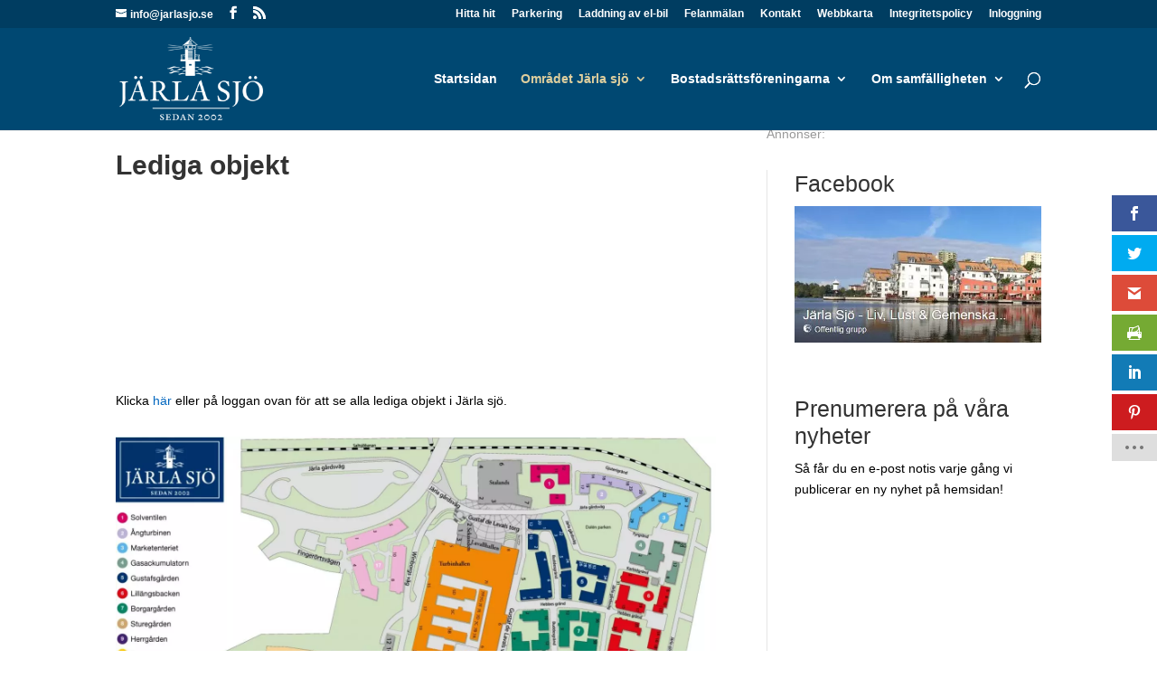

--- FILE ---
content_type: image/svg+xml
request_url: https://assets.hemnet.se/assets/images/hemnet_logo.svg
body_size: 707
content:
<svg id="Lager_1" xmlns="http://www.w3.org/2000/svg" viewBox="0 0 807.5 200.6"><style>.st0{fill:#013a14}.st1{fill:#0bb70b}</style><path class="st0" d="M317.5 84.1h-46v-44h-22.1v111h22.1v-45h46v45h23v-111h-23zM393.6 71.2a37 37 0 0 0-26.4 11.1 41.2 41.2 0 0 0-11.6 29.5c0 12.3 4.1 22.8 12 30.3a40 40 0 0 0 27.9 10.9c20.6 0 31.7-12.7 35.2-24.5l.2-.6-18.2-5.4-.2.5c-2.7 7.4-8.4 11.2-16.8 11.2-9.9 0-17.8-6.9-18.5-16.2h54.4v-.6-.6c.1-1.1.3-3.5.3-5.7-.1-25-14.4-39.9-38.3-39.9zm-16.1 31.9a16 16 0 0 1 16.4-13.8c11.3 0 15.9 7 16.4 13.8h-32.8zM535.9 71.7A26.6 26.6 0 0 0 512 83.8c-4-7.7-12.2-12.1-22.5-12.1a28 28 0 0 0-21.6 10V74h-21v77h22v-45c0-8.6 5.6-14.4 13.9-14.4s13.1 5 13.1 13.8v45.7h21V106c0-8.5 5.5-14.4 13.3-14.4 11 0 12.7 8.6 12.7 13.8v45.7h21v-49.9c0-9.6-3-17.3-8.6-22.5-5-4.5-11.8-7-19.4-7zM626.5 71.9c-7 0-15.9 2.7-21.2 10.1v-7.9h-22v77h22v-44.3c0-9.1 5.5-15.2 13.6-15.2 8.5 0 13.4 5.3 13.4 14.6v44.9h22v-48.5c0-19-10.6-30.7-27.8-30.7zM707 71.2a37 37 0 0 0-26.4 11.1 41.2 41.2 0 0 0-11.5 29.5c0 12.3 4.1 22.8 12 30.3a40 40 0 0 0 27.8 10.9c20.6 0 31.7-12.7 35.2-24.5l.2-.6-18.2-5.4-.2.5c-2.7 7.4-8.4 11.2-16.8 11.2-9.9 0-17.8-6.9-18.5-16.2H745v-.6-.6c.1-1.1.3-3.5.3-5.7-.1-25-14.4-39.9-38.3-39.9zm-16.5 31.9a16 16 0 0 1 16.4-13.8c11.3 0 15.9 7 16.4 13.8h-32.8zM805.8 93.1v-19h-15v-23h-20v11.8c0 7-4.3 11.3-11.5 11.3h-4.5v19h14V128c0 14.8 9.5 24.1 24.8 24.1 6.4 0 10.2-1.2 11.9-1.9l.4-.1V131l-.7.2c-2 .4-4 .6-6 .6-5.9 0-8.2-2.3-8.2-8.1V93.1h14.8z"/><path class="st1" d="M143.4 133V79.1c0-1-.5-2-1.3-2.6l-40.4-27.3a3.2 3.2 0 0 0-3.5 0L57.8 76.5c-.8.6-1.3 1.5-1.3 2.6V133c0 1.7 1.4 3.1 3.1 3.1h24.8c1.7 0 3.1-1.4 3.1-3.1v-25.8c0-1.7 1.4-3.1 3.1-3.1h18.8c1.7 0 3.1 1.4 3.1 3.1V133a3 3 0 0 0 3 3h24.9c1.7.1 3-1.2 3.1-2.9l-.1-.1z"/><path class="st1" d="M100.8 1.1a99.1 99.1 0 0 0-99.2 99.1v.1a97.5 97.5 0 0 0 18.2 57.1 3 3 0 0 1-.4 4L5.7 175A14.4 14.4 0 0 0 26 195.3l13.7-13.7a3 3 0 0 1 4-.3 99 99 0 0 0 60 18.1 100.5 100.5 0 0 0 96.2-101.5 99.2 99.2 0 0 0-99.1-96.8m0 173.2c-38.2 0-74-33.2-74-74a74 74 0 1 1 74 74"/></svg>